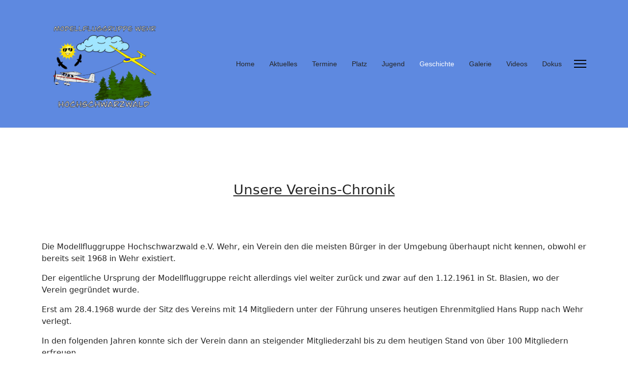

--- FILE ---
content_type: text/html; charset=utf-8
request_url: http://mfg-wehr.de/index.php/vereinsgeschichte
body_size: 4834
content:

<!doctype html>
<html lang="de-de" dir="ltr">
	<head>
		
		<meta name="viewport" content="width=device-width, initial-scale=1, shrink-to-fit=no">
		<meta charset="utf-8">
	<meta name="generator" content="Helix Ultimate - The Most Popular Joomla! Template Framework.">
	<title>Geschichte</title>
	<link href="/images/Favicon/favicon-mfg-wehr.jpg" rel="icon" type="image/vnd.microsoft.icon">
<link href="/media/vendor/joomla-custom-elements/css/joomla-alert.min.css?0.2.0" rel="stylesheet" />
	<link href="/templates/shaper_helixultimate/css/bootstrap.min.css" rel="stylesheet" />
	<link href="/plugins/system/helixultimate/assets/css/system-j4.min.css" rel="stylesheet" />
	<link href="/media/system/css/joomla-fontawesome.min.css?a7d09bf4e9394cee1d21bebbbb78c81f" rel="stylesheet" />
	<link href="/templates/shaper_helixultimate/css/template.css" rel="stylesheet" />
	<link href="/templates/shaper_helixultimate/css/presets/default.css" rel="stylesheet" />
	<style>.sp-megamenu-parent > li > a, .sp-megamenu-parent > li > span, .sp-megamenu-parent .sp-dropdown li.sp-menu-item > a{font-family: 'Arial', sans-serif;text-decoration: none;}
</style>
	<style>.menu.nav-pills > li > a, .menu.nav-pills > li > span, .menu.nav-pills .sp-dropdown li.sp-menu-item > a{font-family: 'Arial', sans-serif;text-decoration: none;}
</style>
	<style>.logo-image {height:180px;}.logo-image-phone {height:180px;}</style>
	<style>@media(max-width: 992px) {.logo-image {height: 36px;}.logo-image-phone {height: 36px;}}</style>
	<style>@media(max-width: 576px) {.logo-image {height: 36px;}.logo-image-phone {height: 36px;}}</style>
<script src="/media/vendor/jquery/js/jquery.min.js?3.7.1"></script>
	<script src="/media/legacy/js/jquery-noconflict.min.js?647005fc12b79b3ca2bb30c059899d5994e3e34d"></script>
	<script type="application/json" class="joomla-script-options new">{"data":{"breakpoints":{"tablet":991,"mobile":480},"header":{"stickyOffset":"25"}},"joomla.jtext":{"ERROR":"Fehler","MESSAGE":"Nachricht","NOTICE":"Hinweis","WARNING":"Warnung","JCLOSE":"Schlie\u00dfen","JOK":"OK","JOPEN":"\u00d6ffnen"},"system.paths":{"root":"","rootFull":"http:\/\/mfg-wehr.de\/","base":"","baseFull":"http:\/\/mfg-wehr.de\/"},"csrf.token":"dd9c53d1a603ffd843f5392b110b3058"}</script>
	<script src="/media/system/js/core.min.js?37ffe4186289eba9c5df81bea44080aff77b9684"></script>
	<script src="/media/vendor/bootstrap/js/bootstrap-es5.min.js?5.3.2" nomodule defer></script>
	<script src="/media/system/js/showon-es5.min.js?0e293ba9dec283752e25f4e1d5eb0a6f8c07d3be" defer nomodule></script>
	<script src="/media/system/js/messages-es5.min.js?c29829fd2432533d05b15b771f86c6637708bd9d" nomodule defer></script>
	<script src="/media/vendor/bootstrap/js/alert.min.js?5.3.2" type="module"></script>
	<script src="/media/vendor/bootstrap/js/button.min.js?5.3.2" type="module"></script>
	<script src="/media/vendor/bootstrap/js/carousel.min.js?5.3.2" type="module"></script>
	<script src="/media/vendor/bootstrap/js/collapse.min.js?5.3.2" type="module"></script>
	<script src="/media/vendor/bootstrap/js/dropdown.min.js?5.3.2" type="module"></script>
	<script src="/media/vendor/bootstrap/js/modal.min.js?5.3.2" type="module"></script>
	<script src="/media/vendor/bootstrap/js/offcanvas.min.js?5.3.2" type="module"></script>
	<script src="/media/vendor/bootstrap/js/popover.min.js?5.3.2" type="module"></script>
	<script src="/media/vendor/bootstrap/js/scrollspy.min.js?5.3.2" type="module"></script>
	<script src="/media/vendor/bootstrap/js/tab.min.js?5.3.2" type="module"></script>
	<script src="/media/vendor/bootstrap/js/toast.min.js?5.3.2" type="module"></script>
	<script src="/media/system/js/showon.min.js?f79c256660e2c0ca2179cf7f3168ea8143e1af82" type="module"></script>
	<script src="/media/system/js/messages.min.js?7f7aa28ac8e8d42145850e8b45b3bc82ff9a6411" type="module"></script>
	<script src="/templates/shaper_helixultimate/js/main.js"></script>
	<script>template="shaper_helixultimate";</script>
			</head>
	<body class="site helix-ultimate hu com_content com-content view-article layout-default task-none itemid-105 de-de ltr sticky-header layout-fluid offcanvas-init offcanvs-position-right">

		
		
		<div class="body-wrapper">
			<div class="body-innerwrapper">
				
	<div class="sticky-header-placeholder"></div>
<header id="sp-header">
	<div class="container">
		<div class="container-inner">
			<div class="row">
				<!-- Logo -->
				<div id="sp-logo" class="col-auto">
					<div class="sp-column">
						<div class="logo"><a href="/">
				<img class='logo-image  d-none d-lg-inline-block'
					srcset='http://mfg-wehr.de/images/Logo/mfg-logo1.png 1x'
					src='http://mfg-wehr.de/images/Logo/mfg-logo1.png'
					height='180px'
					alt='Wir fliegen auf der Sonnenseite des Schwarzwaldes'
				/>
				<img class="logo-image-phone d-inline-block d-lg-none" src="http://mfg-wehr.de/images/Logo/mfg-logo1.png" alt="Wir fliegen auf der Sonnenseite des Schwarzwaldes" /></a></div>						
					</div>
				</div>

				<!-- Menu -->
				<div id="sp-menu" class="col-auto flex-auto">
					<div class="sp-column  d-flex justify-content-end align-items-center">
						<nav class="sp-megamenu-wrapper d-flex" role="navigation"><ul class="sp-megamenu-parent menu-animation-fade-up d-none d-lg-block"><li class="sp-menu-item"><a   href="/index.php"  >Home</a></li><li class="sp-menu-item"><a   href="/index.php/aktuelles"  >Aktuelles</a></li><li class="sp-menu-item"><a   href="/index.php/termine"  >Termine</a></li><li class="sp-menu-item"><a   href="/index.php/unser-platz"  >Platz</a></li><li class="sp-menu-item"><a   href="/index.php/jugendarbeit"  >Jugend</a></li><li class="sp-menu-item current-item active"><a aria-current="page"  href="/index.php/vereinsgeschichte"  >Geschichte</a></li><li class="sp-menu-item"><a   href="/index.php/bildergalerie"  >Galerie</a></li><li class="sp-menu-item"><a   href="/index.php/videos"  >Videos</a></li><li class="sp-menu-item"><a   href="/index.php/dokumente"  >Dokus</a></li></ul><a id="offcanvas-toggler" aria-label="Menu" class="offcanvas-toggler-right" href="#"><div class="burger-icon" aria-hidden="true"><span></span><span></span><span></span></div></a></nav>						

						<!-- Related Modules -->
						<div class="d-none d-lg-flex header-modules align-items-center">
								
													</div>
						
						<!-- if offcanvas position right -->
													<a id="offcanvas-toggler"  aria-label="Menu" title="Menu"  class="mega_offcanvas offcanvas-toggler-secondary offcanvas-toggler-right d-flex align-items-center" href="#">
							<div class="burger-icon"><span></span><span></span><span></span></div>
							</a>
											</div>
				</div>
			</div>
		</div>
	</div>
</header>				
<section id="sp-main-body" >

										<div class="container">
					<div class="container-inner">
						
	
<div class="row">
	
<main id="sp-component" class="col-lg-12 ">
	<div class="sp-column ">
		<div id="system-message-container" aria-live="polite">
	</div>


		
		<div class="article-details " itemscope itemtype="https://schema.org/Article">
	<meta itemprop="inLanguage" content="de-DE">
	
	
					
		
		
		<div class="article-can-edit d-flex flex-wrap justify-content-between">
				</div>
			
		
	
		
		
	
	<div itemprop="articleBody">
		<h3 style="text-align: center;"><span style="text-decoration: underline;">Unsere Vereins-Chronik<br /></span></h3>
<p><strong> </strong></p>
<p> </p>
<p>Die Modellfluggruppe Hochschwarzwald e.V. Wehr, ein Verein den die meisten Bürger in der Umgebung überhaupt nicht kennen, obwohl er bereits seit 1968 in Wehr existiert.</p>
<p>Der eigentliche Ursprung der Modellfluggruppe reicht allerdings viel weiter zurück und zwar auf den 1.12.1961 in St. Blasien, wo der Verein gegründet wurde.</p>
<p>Erst am 28.4.1968 wurde der Sitz des Vereins mit 14 Mitgliedern unter der Führung unseres heutigen Ehrenmitglied Hans Rupp nach Wehr verlegt.</p>
<p>In den folgenden Jahren konnte sich der Verein dann an steigender Mitgliederzahl bis zu dem heutigen Stand von über 100 Mitgliedern erfreuen.</p>
<p>Im Jahre 1969 wurde der Verein dann in das Vereinsregister Bad Säckingen als e.V. eingetragen und im Jahre 1991 wurde er als förderungswürdig und gemeinnützig anerkannt.</p>
<p>Der erste Modellflugplatz befand sich in Bergalingen und Wallbach.</p>
<p>Erst am 26.8.74 wurde nach 2-jähren Verhandlungen die erste Aufstiegserlaubnis vom Regierungspräsidium Freiburg für den Dinkelberg erteilt.</p>
<p>Zuerst befand sich der Modellflugplatz des Vereins im Gewann Roter Markstein, welcher jedoch im Jahre 1978 wieder aufgegeben werden musste,</p>
<p>da die Pachtverträge nicht verlängert wurden. Der heutige Modellflugplatz konnte dann am 25.10.1978, nach Erteilung der Aufstiegserlaubnis, im Gewann Frickstalden auf dem Dinkelberg in Betrieb genommen werden.</p>
<p>Das Modellfliegen wird eigentlich das ganze Jahr, hauptsächlich am Wochenende, auf dem Dinkelberg zwischen Dossenbach und Wehr betrieben.</p>
<p>Auch werden verschiedene Veranstaltungen über das Jahr verteilt durchgeführt.</p>
<p>So findet zum Beispiel meist im April ein internen Seglerwettbewerb und ein Elektrowettbewerb mit anderen Vereinen statt.</p>
<p>Außerdem am 1.Mai ein allgemeines Fliegen mit Bewirtung für die Wanderer auf dem Dinkelberg.</p>
<p>Wie immer wieder werden eine große Anzahl verschiedener Modellflugzeuge erwartet und diverse Flugvorführungen dargeboten.</p>
<p>Auch für das leibliche Wohl wird unser Verein bemüht sein bestens zu sorgen.</p>
<p>Die Zufahrt zum Modellfluggelände ist ab Wehr an diesem Wochenende ausgeschildert. Falls nun jemand neugierig geworden ist, kann er gerne auf einen Besuch an diesem Wochenende auf dem Modellfluggelände vorbei schauen.</p>
<p>Am Anfang steht immer die Auswahl und das Bauen eines Modells, was mit einem mehr oder weniger großem Zeitaufwand, meist im heimischen Keller, von statten geht. Dann kommt der Tag X für den Erstflug, wo man dann mit zitternden Knien, die Fernsteuerung in Händen, auf dem Modellflugplatz steht und hofft, dass alles gut geht. In diesem Moment ist es für Anfänger ratsam und beruhigend, wenn Sie einen erfahrenen Modellpiloten an Ihrer Seite haben, um Absturzschäden am Modell zu vermeiden. Man kann Modellfliegen auch schon mit sehr einfachen Mitteln betreiben: Ein einfacher Bauplan, ein paar Balsabrettchen und Leisten, etwas Holzleim und schon kann man sich einen einfachen Wurfgleiter bauen.</p>
<p>Es gibt allerdings auch Spezialisten, die maßstabsgetreu, bis ins kleinste Detail, die großen Vorbilder nachbauen. Hierzu ist allerdings schon einige Bauerfahrung nötig.</p>
<p>Es ist einfach faszinierend, wenn man mit seinem Modellsegelflugzeug am Himmel seine Kreise zieht um nach Aufwinden oder Thermik zu suchen um</p>
<p>dann immer höher in den Himmel zu steigen und trotzdem mit beiden Beinen fest am Boden steht.</p>
<p>Oder mit einem Motorflugzeug verschiedene Kunstflugfiguren seinen Vereinskameraden vorfliegt.</p> 	</div>

	
	
	
			
		
	

	
				</div>

			</div>
</main>
</div>
											</div>
				</div>
						
	</section>

<footer id="sp-footer" >

						<div class="container">
				<div class="container-inner">
			
	
<div class="row">
	<div id="sp-footer1" class="col-lg-6 "><div class="sp-column "><div class="sp-module "><div class="sp-module-content"><ul class="menu">
<li class="item-132"><a href="/index.php/kontakt" >Kontakt</a></li><li class="item-130"><a href="/index.php/impressum" >Impressum</a></li><li class="item-131"><a href="/index.php/datenschutzerklaerung" >Datenschutzerklärung</a></li></ul>
</div></div></div></div><div id="sp-footer2" class="col-lg-6 "><div class="sp-column "><span class="sp-copyright">© 2026 Modellfluggruppe Hochschwarzwald e.V.</span></div></div></div>
							</div>
			</div>
			
	</footer>

<section id="sp-section-3" >

				
	
<div class="row">
	<div id="sp-title" class="col-lg-12 "><div class="sp-column "></div></div></div>
				
	</section>
			</div>
		</div>

		<!-- Off Canvas Menu -->
		<div class="offcanvas-overlay"></div>
		<!-- Rendering the offcanvas style -->
		<!-- If canvas style selected then render the style -->
		<!-- otherwise (for old templates) attach the offcanvas module position -->
					<div class="offcanvas-menu">
	<div class="d-flex align-items-center p-3 pt-4">
				<a href="#" class="close-offcanvas" aria-label="Close Off-canvas">
			<div class="burger-icon">
				<span></span>
				<span></span>
				<span></span>
			</div>
		</a>
	</div>
	
	<div class="offcanvas-inner">
		<div class="d-flex header-modules mb-3">
			
					</div>
		
					<div class="sp-module "><div class="sp-module-content"><ul class="menu nav-pills">
<li class="item-101 default"><a href="/index.php" >Home</a></li><li class="item-102"><a href="/index.php/aktuelles" >Aktuelles</a></li><li class="item-135"><a href="/index.php/termine" >Termine</a></li><li class="item-104"><a href="/index.php/unser-platz" >Platz</a></li><li class="item-134"><a href="/index.php/jugendarbeit" >Jugend</a></li><li class="item-105 current active"><a href="/index.php/vereinsgeschichte" >Geschichte</a></li><li class="item-150"><a href="/index.php/bildergalerie" >Galerie</a></li><li class="item-107"><a href="/index.php/videos" >Videos</a></li><li class="item-133"><a href="/index.php/dokumente" >Dokus</a></li></ul>
</div></div>		
		
		
		
					
				
		<!-- custom module position -->
		
	</div>
</div>				

		
		

		<!-- Go to top -->
					<a href="#" class="sp-scroll-up" aria-label="Scroll Up"><span class="fas fa-angle-up" aria-hidden="true"></span></a>
					</body>
</html>